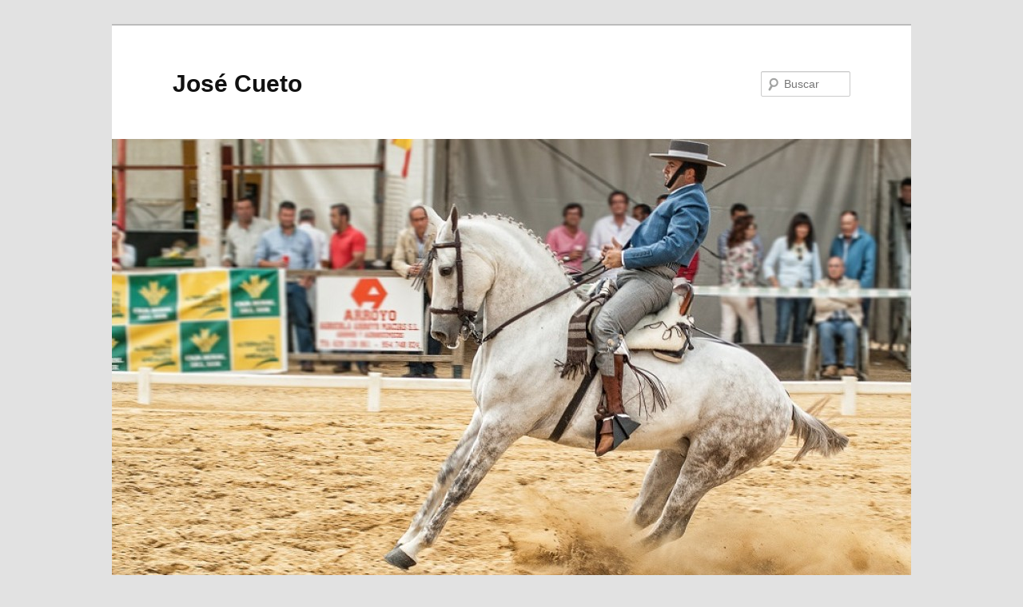

--- FILE ---
content_type: text/plain
request_url: https://www.google-analytics.com/j/collect?v=1&_v=j102&a=1885345491&t=pageview&_s=1&dl=https%3A%2F%2Fwww.josecueto.com%2Fcvt-armilla-granada%2F&ul=en-us%40posix&dt=CVT%20Armilla%20(Granada)%20%7C%20Jos%C3%A9%20Cueto&sr=1280x720&vp=1280x720&_u=IEBAAEABAAAAACAAI~&jid=1631191635&gjid=732981109&cid=691359355.1769627584&tid=UA-52414010-1&_gid=813877095.1769627584&_r=1&_slc=1&z=1652290839
body_size: -451
content:
2,cG-JX56BMDCML